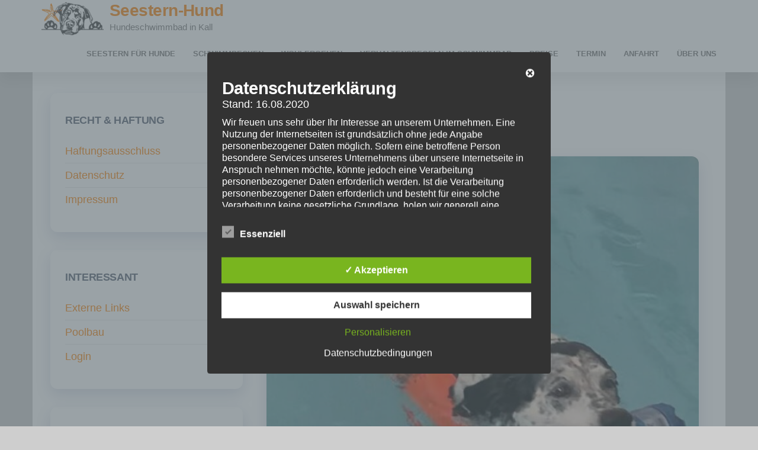

--- FILE ---
content_type: text/css
request_url: http://seestern-hund.de/wp-content/themes/popularis/assets/css/mmenu-light.css?ver=1.1
body_size: 5008
content:
.mm,
.mm a,
.mm li,
.mm span,
.mm ul {
    display: block;
    padding: 0;
    margin: 0;
    -webkit-box-sizing: border-box;
    box-sizing: border-box
}

.mm a,
.mm li,
.mm span,
.mm ul {
    border-width: 0;
    border-style: inherit;
    border-color: inherit;
    background: inherit
}

:root {
    --mm-color: rgba(0, 0, 0, 0.8);
    --mm-item-height: 50px;
    --mm-item-indent: 20px;
    --mm-line-height: 24px;
    --mm-navbar-height: var(--mm-item-height);
    --mm-arrow-color: rgba(0, 0, 0, 0.3);
    --mm-arrow-size: 10px;
    --mm-arrow-weight: 2px
}

body.mm--open {
    overflow-y: hidden
}

.mm {
    -webkit-tap-highlight-color: transparent;
    -webkit-overflow-scrolling: touch;
    position: fixed;
    top: 0;
    bottom: 0;
    left: 0;
    width: 80%;
    min-width: 200px;
    max-width: 440px;
    overflow: hidden;
    color: var(--mm-arrow-color);
    background: #f3f3f3;
    border: 0 solid rgba(0, 0, 0, .1);
    line-height: var(--mm-line-height);
    -webkit-box-shadow: 300px 0 0 100vw transparent, 0 0 20px transparent;
    box-shadow: 300px 0 0 100vw transparent, 0 0 20px transparent;
    -webkit-transform: translateX(-100%);
    -ms-transform: translateX(-100%);
    transform: translateX(-100%);
    -webkit-transition: -webkit-transform .3s ease, -webkit-box-shadow .3s ease;
    transition: -webkit-transform .3s ease, -webkit-box-shadow .3s ease;
    -o-transition: transform .3s ease, box-shadow .3s ease;
    transition: transform .3s ease, box-shadow .3s ease;
    transition: transform .3s ease, box-shadow .3s ease, -webkit-transform .3s ease, -webkit-box-shadow .3s ease
}

.mm.mm--open {
    -webkit-box-shadow: 300px 0 0 100vw rgba(0, 0, 0, .2), 0 0 20px rgba(0, 0, 0, .2);
    box-shadow: 300px 0 0 100vw rgba(0, 0, 0, .2), 0 0 20px rgba(0, 0, 0, .2);
    -webkit-transform: translateX(0);
    -ms-transform: translateX(0);
    transform: translateX(0)
}

.mm {
    cursor: pointer
}

.mm:before {
    content: '';
    display: block;
    position: absolute;
    top: calc(var(--mm-navbar-height)/ 2);
    left: var(--mm-item-indent);
    width: var(--mm-arrow-size);
    height: var(--mm-arrow-size);
    margin-top: 2px;
    border: 0 solid var(--mm-arrow-color);
    border-top-width: var(--mm-arrow-weight);
    border-left-width: var(--mm-arrow-weight);
    -webkit-transform: rotate(-45deg) translate(50%, -50%);
    -ms-transform: rotate(-45deg) translate(50%, -50%);
    transform: rotate(-45deg) translate(50%, -50%)
}

.mm.mm--home {
    cursor: default
}

.mm.mm--home:before {
    content: none;
    display: none
}

.mm:after {
    content: attr(data-mm-title);
    display: block;
    position: absolute;
    top: 0;
    left: calc(var(--mm-item-indent) + (var(--mm-arrow-size) * 2));
    right: var(--mm-item-indent);
    line-height: var(--mm-navbar-height);
    overflow: hidden;
    white-space: nowrap;
    -o-text-overflow: ellipsis;
    text-overflow: ellipsis
}

.mm--home:after {
    left: var(--mm-item-indent)
}

.mm ul {
    -webkit-overflow-scrolling: touch;
    position: fixed;
    top: var(--mm-navbar-height);
    bottom: 0;
    left: 100%;
    width: 0%;
    overflow: hidden;
    overflow-y: auto;
    border-top-width: 1px;
    color: var(--mm-color);
    cursor: default;
    -webkit-transition: left .3s ease, width 0s ease .3s;
    -o-transition: left .3s ease, width 0s ease .3s;
    transition: left .3s ease, width 0s ease .3s
}

.mm ul.mm--open {
    left: 0;
    width: 100%;
    -webkit-transition-delay: 0s;
    -o-transition-delay: 0s;
    transition-delay: 0s
}

.mm ul.mm--parent {
    left: -100%
}

.mm>ul {
    left: 0;
    width: 100%
}

.mm li {
    position: relative;
    cursor: pointer
}

.mm li:before {
    content: '';
    display: block;
    position: absolute;
    bottom: 0;
    left: var(--mm-item-indent);
    right: 0;
    z-index: 12;
    border: inherit;
    border-top-width: 1px
}

.mm li:after {
    content: '';
    display: block;
    position: absolute;
    top: calc(var(--mm-item-height)/ 2);
    right: calc(var(--mm-item-height)/ 2);
    z-index: 0;
    width: var(--mm-arrow-size);
    height: var(--mm-arrow-size);
    border: 0 solid var(--mm-arrow-color);
    border-top-width: var(--mm-arrow-weight);
    border-right-width: var(--mm-arrow-weight);
    border-bottom-width: 0;
    -webkit-transform: rotate(45deg) translate(0, -50%);
    -ms-transform: rotate(45deg) translate(0, -50%);
    transform: rotate(45deg) translate(0, -50%)
}

.mm a,
.mm span {
    position: relative;
    z-index: 1;
    padding: calc((var(--mm-item-height) - var(--mm-line-height))/ 2) var(--mm-item-indent)
}

.mm a {
    text-decoration: none;
    color: inherit
}

.mm a:not(:last-child) {
    width: calc(100% - 50px);
    border-right-width: 1px
}

.mm span {
    background: 0 0
}